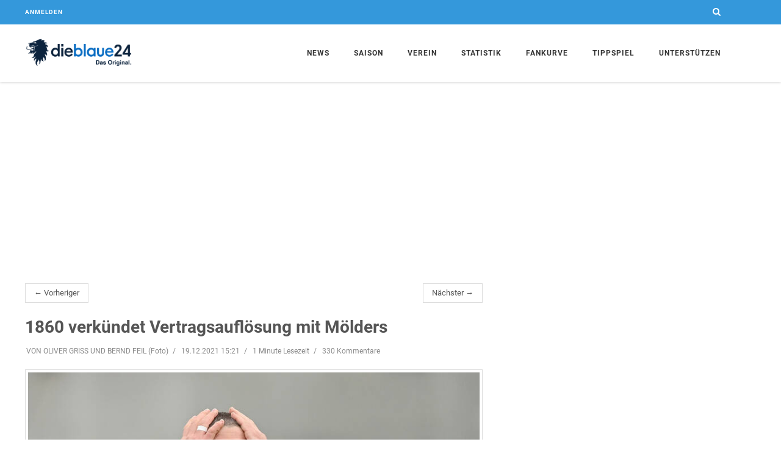

--- FILE ---
content_type: text/html; charset=utf-8
request_url: https://www.dieblaue24.com/1860/22800-1860-verkuendet-vertragsaufloesung-mit-moelders
body_size: 11053
content:
<!DOCTYPE html>
<html lang="en">
<head>
  <meta charset="utf-8">
  <meta http-equiv="X-UA-Compatible" content="IE=edge">
  <meta name="viewport" content="width=device-width, initial-scale=1">
  <meta name="description" content="Sascha Mölders ist Geschichte beim TSV 1860: Nach vernünftigen Gesprächen haben sich die Löwen und der Kapitän auf eine sofortige Aufhebung des ursprünglich bis zum 30. Juni 2022 laufenden Vertrages...">
  <meta name="author" content="dieblaue24">
  <meta name="csrf-param" content="_csrf_token">
  <meta name="csrf-token" content="HHBsJHQABRVtOh1_CTQPXEd9NQEJKhIIH6ZiECCtXNs4kR6mtLxm1XZZ">
  <meta name="channel-token" content="">
<meta property="og:title" content="1860 verkündet Vertragsauflösung mit Mölders">
<meta property="og:type" content="article">
<meta property="og:image" content="https://assets.dieblaue24.com/uploads/000/075/395/large/75395_151f3cefe56ce5bbaa2a8446eb9a3d65.jpg">
<meta property="og:url" content="https://www.dieblaue24.com/1860/22800-1860-verkuendet-vertragsaufloesung-mit-moelders">
<meta property="og:description" content="Sascha Mölders ist Geschichte beim TSV 1860: Nach vernünftigen Gesprächen haben sich die Löwen und der Kapitän auf eine sofortige Aufhebung des ursprünglich bis zum 30. Juni 2022 laufenden Vertrages...">
<meta property="fb:app_id" content="1069947039692361">

<meta name="twitter:card" content="summary">
<meta name="twitter:site" content="@dieblaue24">
<meta name="twitter:title" content="1860 verkündet Vertragsauflösung mit Mölders">
<meta name="twitter:description" content="Sascha Mölders ist Geschichte beim TSV 1860: Nach vernünftigen Gesprächen haben sich die Löwen und der Kapitän auf eine sofortige Aufhebung des ursprünglich bis zum 30. Juni 2022 laufenden Vertrages...">
<meta name="twitter:image:src" content="https://assets.dieblaue24.com/uploads/000/075/395/small/75395_151f3cefe56ce5bbaa2a8446eb9a3d65.jpg">

  <title>1860 verkündet Vertragsauflösung mit Mölders</title>

  <link href="https://cdntrf.com/css/dieblaue24.com.css" rel="stylesheet">

  <link rel="stylesheet" href="https://assets.dieblaue24.com/css/app-1f434e644c2f4448adddc9a57550d145.css?vsn=d">
  <link rel="icon" type="image/x-icon" href="https://assets.dieblaue24.com/images/favicon-1a0209f60c63ce21b3bc364997d56a16.ico?vsn=d">
  <link rel="apple-touch-icon" href="https://assets.dieblaue24.com/images/apple-touch-icon-924ab07059e51381cabf595b4681404f.png?vsn=d">
  <link rel="alternate" type="application/rss+xml"
      title="News zum TSV 1860 München"
      href="/rss" />

  <link rel="canonical" href="https://www.dieblaue24.com/1860/22800-1860-verkuendet-vertragsaufloesung-mit-moelders" />


<script type="text/javascript" src="https://cdn.opencmp.net/tcf-v2/cmp-stub-latest.js" id="open-cmp-stub" data-domain="dieblaue24.com"></script>

<script type="text/javascript"
        id="trfAdSetup"
        async
        data-traffectiveConf='{
                "targeting": [{"key":"zone","values":null,"value":"football"},
                              {"key":"pagetype","values":null,"value":"article"},
                              {"key":"programmatic_ads","values":null,"value":"true"},
                              {"key":"ads","values":null,"value":"true"}]
                ,"dfpAdUrl" : "/307308315/dieblaue24.com"
            }'
        src="//cdntrf.com/dieblaue24.com.js"
>
</script>

<script type="text/plain" data-cmp-custom-vendor="1824" data-cmp-script>
  function loadGoogleAnalytics() {
    var gaProperty = 'UA-23903572-2';
    var disableStr = 'ga-disable-' + gaProperty;

    if (document.cookie.indexOf(disableStr + '=true') > -1) {
      window[disableStr] = true;
      return;
    }

    window.gaOptout = function() {
      document.cookie = disableStr + '=true; expires=Thu, 31 Dec 2099 23:59:59 UTC; path=/';
      window[disableStr] = true;
    };

    var script = document.createElement('script');
    script.src = "https://www.googletagmanager.com/gtag/js?id=" + gaProperty;
    script.async = true;
    document.head.appendChild(script);

    window.dataLayer = window.dataLayer || [];
    function gtag(){dataLayer.push(arguments);}
    window.gtag = gtag;

    gtag('js', new Date());
    gtag('config', gaProperty, { 'anonymize_ip': true });
  }

  loadGoogleAnalytics();
</script>



  <script async src="https://pagead2.googlesyndication.com/pagead/js/adsbygoogle.js"></script>

  <script defer data-domain="www.dieblaue24.com" src="/js/script.js"></script>

<!-- notifpush.com Integration -->
<script type="text/plain" data-cmp-custom-vendor="1822" data-cmp-script>
  function loadNotifPush() {
    window._nAdzq = window._nAdzq || [];
    window._nAdzq.push(["setIds","ab04b419a68c5bd1"]);

    var e = "https://notifpush.com/scripts/";
    var t = document.createElement("script");
    t.type = "text/javascript";
    t.async = true; 
    t.src = e + "nadz-sdk.js";
    var s = document.getElementsByTagName("script")[0];
    s.parentNode.insertBefore(t, s);

    if ('serviceWorker' in navigator) {
      navigator.serviceWorker.register('/serviceworker.js')
        .then(function(registration) {
          console.log('Service Worker registered with scope:', registration.scope);
        })
        .catch(function(error) {
          console.log('Service Worker registration failed:', error);
        });
    }
  }

  loadNotifPush();
</script>


</head>

  <body class="header-fixed header-fixed-space-v2">
    <div class="ad">
      <div class="page-level-ad">
        <div class="page-level-ad-app">
<div id="traffective-ad-Billboard" style='display: none;' class="Billboard"></div>

<div id="traffective-ad-Interstitial_1" style='display: none;' class="Interstitial_1"></div>

<div id="traffective-ad-OutOfPage" style='display: none;' class="OutOfPage"></div>

        </div>
      </div>
    </div>

    <div class="wrapper">
<div class="header-v8 header-sticky">

<div class="blog-topbar">
    <div class="container">
      <div class="row">

        <div class="col-xs-6">

          <div class="topbar-login">
            <a href="/login">Anmelden</a>
          </div>
        </div>

        <div class="col-xs-6">
          <i class="search fa fa-search search-btn pull-right"></i>
<div class="search-open" style="display: none;">
<form accept-charset="UTF-8" action="/suche" id="search-form" method="get" role="form"><input name="_utf8" type="hidden" value="✓">
    <div class="input-group animated fadeInDown">
<input class="form-control" id="search_text" name="search[text]" placeholder="Suchbegriff eingeben" type="text">
      <span class="input-group-btn">
        <button class="btn-u btn-u-blue" type="submit">Los</button>
      </span>
    </div>
</form>
</div>


        </div>
      </div>
    </div>

  </div>


  <div class="navbar mega-menu" role="navigation">
    <div class="container">
      <div class="res-container">
        <button type="button" class="navbar-toggle" data-toggle="collapse" data-target=".navbar-responsive-collapse">
          <span class="sr-only">Toggle navigation</span>
          <span class="icon-bar"></span>
          <span class="icon-bar"></span>
          <span class="icon-bar"></span>
        </button>
        <div class="navbar-brand">
          <a  href="/">
            <img id="logo-header" src="https://assets.dieblaue24.com/images/Logo_Farbe_transparenter_HG-1-ee0874e37e36d8e9f20a04867b57155b.png?vsn=d" alt="dieblaue24 Logo">
          </a>
        </div>
      </div>

      <div class="collapse navbar-collapse navbar-responsive-collapse">
        <div class="res-container">
          <ul class="nav navbar-nav">
            <li class="dropdown home">
              <a href="javascript:void(0);" class="dropdown-toggle" data-toggle="dropdown"> News </a>
              <ul class="dropdown-menu">
                <li><a href="/news">Alle</a></li>
                <li><a href="/1860">Allgemein</a></li>
                <li><a href="/1860/liveticker">Liveticker</a></li>
                <li><a href="/1860/notenparade">Notenparade</a></li>
                <li><a href="/1860/unser-freund">Unser Freund</a></li>
                <li><a href="/umfragen"> Umfragen </a></li>
                <li><a href="/wunschelf/"> Die blaue Wunschelf: Spiel Trainer! </a></li>
                <li class="dropdown-submenu">
                  <a href="javascript:void(0);" class="dropdown-toggle" data-toggle="dropdown">Kommentare</a>
                  <ul class="dropdown-menu">
                    <li><a href="/1860/ungezaehmt">Ungezähmt</a></li>
                    <li><a href="/1860/ungeschminkt">Ungeschminkt</a></li>
                  </ul>
                </li>
                <li><a href="/1860/transfergefluester">Transfergeflüster</a></li>
                <li><a href="/1860/fans">Fans</a></li>
                <li><a href="/1860/amateure">Amateure</a></li>
                <li><a href="/1860/jungloewen">Junglöwen</a></li>
              </ul>
            </li>

            <!--<li class="dropdown">
              <a href="javascript:void(0);" class="dropdown-toggle" data-toggle="dropdown">Media</a>
              <ul class="dropdown-menu">
                <li><a href="/galleries"> Galerien </a></li>
                <li><a href="https://www.youtube.com/channel/UCMpgVKNhujSWqntmKuwx1Pw" target="_blank"> dieblaue24.tv </a></li>
              </ul>
            </li>-->

            <li class="dropdown">
              <a href="javascript:void(0);" class="dropdown-toggle" data-toggle="dropdown"> Saison </a>
              <ul class="dropdown-menu">
                <li><a href="/saison/spielplan"> Spielplan </a></li>
                <li><a href="/saison/torminator"> Torminator </a></li>
                <li><a href="/saison/zuschauerzahlen"> Zuschauerzahlen </a></li>
              </ul>
            </li>

            <li class="dropdown">
              <a href="javascript:void(0);" class="dropdown-toggle" data-toggle="dropdown"> Verein </a>
              <ul class="dropdown-menu">
                <li>
                  <a href="/team/profis">Profis</a>
                </li>

                <li><a href="/verein/vereinsprofil">Vereinsprofil</a></li>
                <li><a href="/verein/trainingszentrum">Trainingszentrum</a></li>
                <li><a href="/verein/hauptsponsor">Hauptsponsor und Ausrüster</a></li>
                <li><a href="/verein/made-in-giesing">Made in Giesing</a></li>
                <li><a href="/verein/gruenwalder-stadion">Grünwalder Stadion</a></li>
              </ul>
            </li>

            <li class="dropdown">
              <a href="javascript:void(0);" class="dropdown-toggle" data-toggle="dropdown"> Statistik </a>
              <ul class="dropdown-menu">
                <li><a href="/statistik/praesidenten"> Alle Löwenpräsidenten </a></li>
                <li><a href="/statistik/trainer"> Die Löwen-Trainer </a></li>
                <li><a href="/statistik/kapitaene"> Die Löwen Kapitäne</a></li>
                <li><a href="/statistik/torjaeger"> Die besten Torjäger </a></li>
                <li><a href="/statistik/rekord-loewen"> Die Rekord-Löwen </a></li>
                <li><a href="/statistik/mitglieder-entwicklung"> Mitgliederentwicklung </a></li>
                <li><a href="/statistik/heimspiele"> Bestbesuchte 1860-Heimspiele </a></li>
                <li><a href="/statistik/zuschauer"> Zuschauerschnitt seit 1976 </a></li>
                <li><a href="/statistik/dienst-aelteste"> Dienstälteste Löwen</a></li>
                <li><a href="/statistik/einkaeufe"> Rekordeinkäufe </a></li>
                <li><a href="/statistik/abgaenge"> Rekordabgänge </a></li>
                <li><a href="/statistik/stadtderbys"> Alle Stadtderbys </a></li>
                <li><a href="/statistik/pokal"> Löwenbilanz im Pokal </a></li>
                <li><a href="/statistik/fuenf-wichtige-tore"> Die fünf wichtigsten Tore </a></li>
                <li><a href="/statistik/aelteste-torschuetzen">Älteste 1860-Torschützen</a></li>
              </ul>
            </li>

            <li class="dropdown">
              <a href="javascript:void(0);" class="dropdown-toggle" data-toggle="dropdown"> Fankurve </a>
              <ul class="dropdown-menu">
                <li><a href="/fankurve/kneipen"> Fan-Kneipen </a></li>
                <li><a href="/fanclubs"> Fanclubs </a></li>
              </ul>
            </li>

            <li><a href="/tippspiel">Tippspiel</a></li>
            <li><a href="/spenden">Unterstützen</a></li>
          </ul>
        </div>
      </div>
    </div>
  </div>
</div>


      <div class="ad visible-lg sticky-ad">
        <div class="skyscraper">
          <div class="skyscraper-app">
<div id="traffective-ad-Skyscraper" style='display: none;' class="Skyscraper"></div>

          </div>
        </div>
      </div>

      <div class="container content-xs">
        <div class="row">
          <div class="col-md-8">
<ul class="pager">
  <li class="previous"><a href=/1860/22799-pfeifer-wird-41>&larr; Vorheriger</a></li>
  <li class="next"><a href=/1860/22801-das-drittliga-steno-abbruch-in-duisburg-herbstmeister-magdeburg-laesst-auch-mannheim-abblitzen>Nächster &rarr;</a></li>
</ul>


<div class="post" data-resource-id="22800">
  <div class="blog-grid margin-bottom-30">
    <h2 class="blog-grid-title-lg">1860 verkündet Vertragsauflösung mit Mölders</h2>

      <div class="overflow-h margin-bottom-10">
        <ul class="blog-grid-info pull-left">
          <li>VON OLIVER GRISS UND BERND FEIL (Foto)</li>
          <li>19.12.2021 15:21</li>

          <li>1 Minute Lesezeit</li>
          <li>330 Kommentare </li>
        </ul>
      </div>

      <div class="post-image">
<img class="img-responsive" src="https://assets.dieblaue24.com/uploads/000/075/395/medium/75395_151f3cefe56ce5bbaa2a8446eb9a3d65.jpg" alt="75395.jpg">


      </div>
  </div>

  <div id="post-content" class="post-content margin-bottom-20">

      <p><strong>VON OLIVER GRISS UND BERND FEIL (FOTO)</strong></p>

<p>Sascha Mölders ist Geschichte beim TSV 1860: Nach vernünftigen Gesprächen haben sich die Löwen und der Kapitän auf eine sofortige Aufhebung des ursprünglich bis zum 30. Juni 2022 laufenden Vertrages geeinigt. </p><div id="traffective-ad-Content_1" style='display: none;' class="Content_1"></div>

<p>Dem TSV 1860 ist damit innerhalb der letzten 13 Tage gelungen, alle Missverständnisse auszuräumen, und am Ende waren sich beide Parteien einig, dass die beste Lösung eine Vertragsauflösung ist.</p><div id="traffective-ad-Content_2" style='display: none;' class="Content_2"></div>

<p>Der 36-Jährige blickt stolz auf seine Zeit beim TSV 1860 zurück: „Ich habe seit 2016 bei den Löwen viel erlebt. Den Abstieg bis in die Regionalliga und genauso den sofortigen Wiederaufstieg in die dritte Liga. Ich bin stolz, dass ich Kapitän dieses Teams sein durfte und blicke gerne auf viele schöne Erlebnisse zurück. Ich werde der Mannschaft immer die Daumen drücken und hoffe, dass der Verein seine Ziele erreichen kann. Danke an alle Fans, die immer zu mir gehalten haben.“ Unvergessne seine Tore in der Aufstiegsrelegation gegen Saarbrücken.</p>
<p><div class="gallery-preview">
  <a href="/galleries/1394">
    <div class="gallery-preview-image" data-bg="https://assets.dieblaue24.com/uploads/000/075/391/medium/75391_e0c189e487cbe359f494ccb32b766953.jpg"></div>
  </a>
  <i class="gallery-icon-preview"></i>
</div>
</p>
<p>Sport-Geschäftsführer Günther Gorenzel: „Auch wenn ein Kapitel seiner Karriere zu Ende geht, kann Sascha Mölders auf viele Jahre zurückblicken, in denen er Großes geleistet hat. Die gesamte Löwen-Familie dankt Sascha Mölders dafür und wünscht ihm und seiner Familie alles Gute und das Beste für die Zukunft.“</p>
<p>Ob Mölders seine Karriere beendet oder weitermacht, ist aktuell nicht bekannt. Gut möglich, dass er bei einem benachbarten Regionalligisten künftig auf Torejagd geht. Zur SpVgg Unterhaching pflegt Mölders beispielsweise ein hervorragendes Verhältnis.</p>
    <div class="row">
      <div class="col-md-4 col-md-offset-3">

      </div>
    </div>
  </div>
<div id="below-article">
<div class="OUTBRAIN" data-src="https://www.dieblaue24.com/1860/22800-1860-verkuendet-vertragsaufloesung-mit-moelders" data-widget-id="AR_1"></div> <script type="text/javascript" async="async" src="//widgets.outbrain.com/outbrain.js"></script>

</div>

  <div class="row ad visible-xs visible-sm margin-bottom-10">
    <div class="col-xs-12">
      <div class="mobile-rectangle">
        <div class="mobile-rectangle-page">

        </div>
      </div>
    </div>
  </div>

    <ul class="blog-grid-tags">
      <li class="head">Tags</li>

        <li><a href="/suche?search[tag]=TSV+1860">TSV 1860</a>

        <li><a href="/suche?search[tag]=Sascha+M%C3%B6lders">Sascha Mölders</a>

    </ul>

  <div class="shariff margin-bottom-10"></div>
</div>

<div class="row">
  <div class="col-xs-12">
    <div class="ad">
      <div class="below-article">
<div id="traffective-ad-Billboard_1" style='display: none;' class="Billboard_1"></div>

      </div>
    </div>
  </div>
</div>

  <div class="margin-bottom-50">
    <h2 class="title-v4">Kommentare (330)</h2>

      <p style="font-weight: bold"> Es sind keine weiteren Kommentare zu diesem Artikel mehr möglich </p>

    <span class="anchor" id="comments-anchor"></span>
    <div class="comments-closed comments">

      <div class="row margin-bottom-20">
        <div class="col-xs-12">
          <ul class="comments-sort-menu">
            <li class="active"><a class="link" href="/1860/22800-1860-verkuendet-vertragsaufloesung-mit-moelders?comments_order=newest">Neueste zuerst</a></li>
            <li class="inactive"><a class="link" href="/1860/22800-1860-verkuendet-vertragsaufloesung-mit-moelders?comments_order=oldest">Älteste zuerst</a></li>
          </ul>
        </div>
      </div>

    </div>

  </div>


          </div>

          <div class="col-md-4">
<div class="sidebar">

    <div class="ad visible-lg visible-md margin-bottom-50">
      <div class="rectangle medium-rectangle">
        <div class="rectangle-sidebar">
<div id="traffective-ad-Rectangle_1" style='display: none;' class="Rectangle_1"></div>

        </div>
      </div>
    </div>

<div class="margin-bottom-50">
  <h2 class="title-v4">Vernetzt</h2>
  <ul class="social-icons social-icons-color">
    <li>
      <a class="social_facebook" data-original-title="Facebook" href="https://www.facebook.com/dieblaue24" target="_blank"></a>
    </li>
    <li>
      <a class="social_twitter" data-original-title="Twitter" href="https://twitter.com/dieblaue24" target="_blank"></a>
    </li>
    <li>
<a class="social_rss" data-original-title="Feed" href="/rss" target="_blank"></a>
    </li>
    <li>
      <a class="social_youtube" data-original-title="Youtube" href="https://www.youtube.com/channel/UCMpgVKNhujSWqntmKuwx1Pw" target="_blank"></a>
    </li>
  </ul>
</div>

<div class="margin-bottom-50">
  <h2 class="title-v4"> Neueste Kommentare </h2>

    <div class="blog-thumb-v3">
      <div class="row recent-comment">
        <div class="col-xs-1 col-md-2">
<img alt="GRblue" class="avatar avatar-small" src="https://assets.dieblaue24.com/profiles/000/009/882/small/1860_be01da60adabdf8cfc615ffcc851b53b.jpg"></img>
        </div>
        <div class="col-xs-11 col-md-10 comment-meta">
          <a href="/1860/33273-1860-bindet-maier-bis-2027?top_comment=3498050">
            <span class="comment-author comment-by-user">GRblue</span>
            <span class="comment-created">vor 54 Minuten </span>
            bei
            <span class="post-title">Per Option? 1860 bindet Maier bis 2027</span>
          </a>
        </div>
      </div>
    </div>
    <hr class="hr-xs">

    <div class="blog-thumb-v3">
      <div class="row recent-comment">
        <div class="col-xs-1 col-md-2">
<img alt="Timo und1860 forever" class="avatar avatar-small" src="https://assets.dieblaue24.com/images/avatar/avatar-small-e9610f9917d71091838c1260fd309646.png?vsn=d"></img>
        </div>
        <div class="col-xs-11 col-md-10 comment-meta">
          <a href="/1860/33271-fall-mueller-die-behaupteten-pflichtverletzungen-haben-sich-nicht-bestaetigt?top_comment=3498049">
            <span class="comment-author ">Timo und1860 forever</span>
            <span class="comment-created">vor einer Stunde</span>
            bei
            <span class="post-title">Fall Mueller: &quot;Die behaupteten Pflichtverletzungen haben sich nicht bestätigt&quot;</span>
          </a>
        </div>
      </div>
    </div>
    <hr class="hr-xs">

    <div class="blog-thumb-v3">
      <div class="row recent-comment">
        <div class="col-xs-1 col-md-2">
<img alt="Kroiss Sepp" class="avatar avatar-small" src="https://assets.dieblaue24.com/images/avatar/avatar-small-e9610f9917d71091838c1260fd309646.png?vsn=d"></img>
        </div>
        <div class="col-xs-11 col-md-10 comment-meta">
          <a href="/1860/33273-1860-bindet-maier-bis-2027?top_comment=3498048">
            <span class="comment-author ">Kroiss Sepp</span>
            <span class="comment-created">vor einer Stunde</span>
            bei
            <span class="post-title">Per Option? 1860 bindet Maier bis 2027</span>
          </a>
        </div>
      </div>
    </div>
    <hr class="hr-xs">

    <div class="blog-thumb-v3">
      <div class="row recent-comment">
        <div class="col-xs-1 col-md-2">
<img alt="Kroiss Sepp" class="avatar avatar-small" src="https://assets.dieblaue24.com/images/avatar/avatar-small-e9610f9917d71091838c1260fd309646.png?vsn=d"></img>
        </div>
        <div class="col-xs-11 col-md-10 comment-meta">
          <a href="/1860/33273-1860-bindet-maier-bis-2027?top_comment=3498047">
            <span class="comment-author ">Kroiss Sepp</span>
            <span class="comment-created">vor einer Stunde</span>
            bei
            <span class="post-title">Per Option? 1860 bindet Maier bis 2027</span>
          </a>
        </div>
      </div>
    </div>
    <hr class="hr-xs">

    <div class="blog-thumb-v3">
      <div class="row recent-comment">
        <div class="col-xs-1 col-md-2">
<img alt="Kroiss Sepp" class="avatar avatar-small" src="https://assets.dieblaue24.com/images/avatar/avatar-small-e9610f9917d71091838c1260fd309646.png?vsn=d"></img>
        </div>
        <div class="col-xs-11 col-md-10 comment-meta">
          <a href="/1860/33273-1860-bindet-maier-bis-2027?top_comment=3498046">
            <span class="comment-author ">Kroiss Sepp</span>
            <span class="comment-created">vor einer Stunde</span>
            bei
            <span class="post-title">Per Option? 1860 bindet Maier bis 2027</span>
          </a>
        </div>
      </div>
    </div>
    <hr class="hr-xs">


</div>

  <div id="traffective-ad-Rectangle_excl" style='display: none;' class="Rectangle_excl"></div>

  <div class="ad visible-lg visible-md margin-bottom-50">
    <div class="rectangle medium-rectangle">
      <div class="rectangle-sidebar">
        <!--<div id="traffective-ad-HalfpageAd" style='display: none;' class="HalfpageAd"></div>
-->
      </div>
    </div>
  </div>

  <div class="league-table margin-bottom-20">
    <h2 class="title-v4"> 3. Liga: Spieltag & Tabelle</h2>
    <table class="table margin-bottom-0">

      <tbody>
        <tr>
          <td colspan="5" class="game-date text-center">Freitag, 30.01.2026</td>
        </tr>


          <tr>
            <td class="team-name text-right">Havelse</td>
            <td class="emblem" data-team-name="https://assets.dieblaue24.com/images/teams/havelse-671d451ddd961aad430c09ecca1b4d97.svg?vsn=d"><img src="https://assets.dieblaue24.com/images/teams/havelse-671d451ddd961aad430c09ecca1b4d97.svg?vsn=d" /></td>
            <td class="score">- : -</td>
            <td class="emblem" data-team-name="https://assets.dieblaue24.com/images/teams/aue-1cdf5e2708863824ba1850054bb9360f.svg?vsn=d"><img src="https://assets.dieblaue24.com/images/teams/aue-1cdf5e2708863824ba1850054bb9360f.svg?vsn=d" /></td>
            <td class="team-name">Aue</td>
          </tr>


      </tbody>

      <tbody>
        <tr>
          <td colspan="5" class="game-date text-center">Samstag, 31.01.2026</td>
        </tr>


          <tr>
            <td class="team-name text-right">Cottbus</td>
            <td class="emblem" data-team-name="https://assets.dieblaue24.com/images/teams/cottbus-91cd2dbdf49a08b09081c44bbd0241a4.svg?vsn=d"><img src="https://assets.dieblaue24.com/images/teams/cottbus-91cd2dbdf49a08b09081c44bbd0241a4.svg?vsn=d" /></td>
            <td class="score">- : -</td>
            <td class="emblem" data-team-name="https://assets.dieblaue24.com/images/teams/tsg_hoffenheim-c2c7a654a6508cad8e7ea2cd285d5ba1.svg?vsn=d"><img src="https://assets.dieblaue24.com/images/teams/tsg_hoffenheim-c2c7a654a6508cad8e7ea2cd285d5ba1.svg?vsn=d" /></td>
            <td class="team-name">Hoffenheim II</td>
          </tr>

          <tr>
            <td class="team-name text-right">TSV 1860</td>
            <td class="emblem" data-team-name="https://assets.dieblaue24.com/images/teams/1860-5e549ccc100c26042e5449c4ac254ed2.svg?vsn=d"><img src="https://assets.dieblaue24.com/images/teams/1860-5e549ccc100c26042e5449c4ac254ed2.svg?vsn=d" /></td>
            <td class="score">- : -</td>
            <td class="emblem" data-team-name="https://assets.dieblaue24.com/images/teams/Alemannia_Aachen-a8290d0cb5995541b12a3847fabc2732.png?vsn=d"><img src="https://assets.dieblaue24.com/images/teams/Alemannia_Aachen-a8290d0cb5995541b12a3847fabc2732.png?vsn=d" /></td>
            <td class="team-name">Aachen</td>
          </tr>

          <tr>
            <td class="team-name text-right">V. Köln</td>
            <td class="emblem" data-team-name="https://assets.dieblaue24.com/images/teams/viktoriakoeln-ecbdae5b733dd6d93d31183ecbb9a1e9.svg?vsn=d"><img src="https://assets.dieblaue24.com/images/teams/viktoriakoeln-ecbdae5b733dd6d93d31183ecbb9a1e9.svg?vsn=d" /></td>
            <td class="score">- : -</td>
            <td class="emblem" data-team-name="https://assets.dieblaue24.com/images/teams/waldhof-bb3cc8f2875556f64c267975941d3392.svg?vsn=d"><img src="https://assets.dieblaue24.com/images/teams/waldhof-bb3cc8f2875556f64c267975941d3392.svg?vsn=d" /></td>
            <td class="team-name">Mannheim</td>
          </tr>

          <tr>
            <td class="team-name text-right">Rostock</td>
            <td class="emblem" data-team-name="https://assets.dieblaue24.com/images/teams/rostock-c420dc6d6952a11ae06f7b0ea3fb86dd.svg?vsn=d"><img src="https://assets.dieblaue24.com/images/teams/rostock-c420dc6d6952a11ae06f7b0ea3fb86dd.svg?vsn=d" /></td>
            <td class="score">- : -</td>
            <td class="emblem" data-team-name="https://assets.dieblaue24.com/images/teams/ingolstadt-8054cb93e1b25519a34990c8f6331b18.png?vsn=d"><img src="https://assets.dieblaue24.com/images/teams/ingolstadt-8054cb93e1b25519a34990c8f6331b18.png?vsn=d" /></td>
            <td class="team-name">FC Ingolstadt </td>
          </tr>

          <tr>
            <td class="team-name text-right">Saarbrücken</td>
            <td class="emblem" data-team-name="https://assets.dieblaue24.com/images/teams/saarbrucken-e7deed8eec69b865ccf4218af257608b.svg?vsn=d"><img src="https://assets.dieblaue24.com/images/teams/saarbrucken-e7deed8eec69b865ccf4218af257608b.svg?vsn=d" /></td>
            <td class="score">- : -</td>
            <td class="emblem" data-team-name="https://assets.dieblaue24.com/images/teams/osnabrueck-a509573b2dc0e91d8532cfc7de1779eb.svg?vsn=d"><img src="https://assets.dieblaue24.com/images/teams/osnabrueck-a509573b2dc0e91d8532cfc7de1779eb.svg?vsn=d" /></td>
            <td class="team-name">Osnabrück</td>
          </tr>

          <tr>
            <td class="team-name text-right">Schweinfurt</td>
            <td class="emblem" data-team-name="https://assets.dieblaue24.com/images/teams/fc_schweinfurt-cd8937bc5b6d32ff23ba5f7d29b71f89.svg?vsn=d"><img src="https://assets.dieblaue24.com/images/teams/fc_schweinfurt-cd8937bc5b6d32ff23ba5f7d29b71f89.svg?vsn=d" /></td>
            <td class="score">- : -</td>
            <td class="emblem" data-team-name="https://assets.dieblaue24.com/images/teams/SSV_Jahn_Regensburg-9e6db83e551989db2a30abeadcfb4b68.png?vsn=d"><img src="https://assets.dieblaue24.com/images/teams/SSV_Jahn_Regensburg-9e6db83e551989db2a30abeadcfb4b68.png?vsn=d" /></td>
            <td class="team-name">Regensburg</td>
          </tr>


      </tbody>

      <tbody>
        <tr>
          <td colspan="5" class="game-date text-center">Sonntag, 01.02.2026</td>
        </tr>


          <tr>
            <td class="team-name text-right">Ulm</td>
            <td class="emblem" data-team-name="https://assets.dieblaue24.com/images/teams/SSV_Ulm_1846-e2cfa5cf943c7a2e569599d4c8736dc4.png?vsn=d"><img src="https://assets.dieblaue24.com/images/teams/SSV_Ulm_1846-e2cfa5cf943c7a2e569599d4c8736dc4.png?vsn=d" /></td>
            <td class="score">- : -</td>
            <td class="emblem" data-team-name="https://assets.dieblaue24.com/images/teams/msv_duisburg-c0f7e304044550d64d31eccef81985cb.png?vsn=d"><img src="https://assets.dieblaue24.com/images/teams/msv_duisburg-c0f7e304044550d64d31eccef81985cb.png?vsn=d" /></td>
            <td class="team-name">Duisburg</td>
          </tr>

          <tr>
            <td class="team-name text-right">Verl</td>
            <td class="emblem" data-team-name="https://assets.dieblaue24.com/images/teams/verl-660ab9aac737821b49181b1d3266a450.svg?vsn=d"><img src="https://assets.dieblaue24.com/images/teams/verl-660ab9aac737821b49181b1d3266a450.svg?vsn=d" /></td>
            <td class="score">- : -</td>
            <td class="emblem" data-team-name="https://assets.dieblaue24.com/images/teams/VfB_Stuttgart_1893-f4984f3747c562316677b395b281c62c.png?vsn=d"><img src="https://assets.dieblaue24.com/images/teams/VfB_Stuttgart_1893-f4984f3747c562316677b395b281c62c.png?vsn=d" /></td>
            <td class="team-name">Stuttgart II</td>
          </tr>

          <tr>
            <td class="team-name text-right">RW Essen</td>
            <td class="emblem" data-team-name="https://assets.dieblaue24.com/images/teams/essen-ef691193ff5580bf119d13d3043866ad.svg?vsn=d"><img src="https://assets.dieblaue24.com/images/teams/essen-ef691193ff5580bf119d13d3043866ad.svg?vsn=d" /></td>
            <td class="score">- : -</td>
            <td class="emblem" data-team-name="https://assets.dieblaue24.com/images/teams/wiesbaden-62dda5e8837fd04a461f068dd645f5e5.svg?vsn=d"><img src="https://assets.dieblaue24.com/images/teams/wiesbaden-62dda5e8837fd04a461f068dd645f5e5.svg?vsn=d" /></td>
            <td class="team-name">Wehen</td>
          </tr>


      </tbody>

    </table>
    <div class="fbd-sponsor">
    </div>
  </div>





  <div class="margin-bottom-50 league-table">
    <h2 class="title-v4"> </h2>
    <table class="margin-bottom-0">
      <thead>
        <th class="text-center">Pl</th>
        <th colspan="2">Verein</th>
        <th class="text-center">Sp</th>
        <th class="text-center">T</th>
        <th class="text-center">Pkt</th>
      </thead>
      <tbody>

        <tr class="">
          <td class="text-center">1</td>
          <td class="emblem small-emblem"><img src="https://assets.dieblaue24.com/images/teams/msv_duisburg-c0f7e304044550d64d31eccef81985cb.png?vsn=d" /></td>
          <td class="team-name">MSV Duisburg</td>
          <td class="text-center">21</td>
          <td class="text-center">16</td>
          <td class="text-center">40</td>
        </tr>

        <tr class="">
          <td class="text-center">2</td>
          <td class="emblem small-emblem"><img src="https://assets.dieblaue24.com/images/teams/cottbus-91cd2dbdf49a08b09081c44bbd0241a4.svg?vsn=d" /></td>
          <td class="team-name">FC Energie Cottbus</td>
          <td class="text-center">21</td>
          <td class="text-center">10</td>
          <td class="text-center">40</td>
        </tr>

        <tr class="">
          <td class="text-center">3</td>
          <td class="emblem small-emblem"><img src="https://assets.dieblaue24.com/images/teams/verl-660ab9aac737821b49181b1d3266a450.svg?vsn=d" /></td>
          <td class="team-name">SC Verl</td>
          <td class="text-center">21</td>
          <td class="text-center">20</td>
          <td class="text-center">38</td>
        </tr>

        <tr class="">
          <td class="text-center">4</td>
          <td class="emblem small-emblem"><img src="https://assets.dieblaue24.com/images/teams/rostock-c420dc6d6952a11ae06f7b0ea3fb86dd.svg?vsn=d" /></td>
          <td class="team-name">Hansa Rostock</td>
          <td class="text-center">21</td>
          <td class="text-center">17</td>
          <td class="text-center">38</td>
        </tr>

        <tr class="">
          <td class="text-center">5</td>
          <td class="emblem small-emblem"><img src="https://assets.dieblaue24.com/images/teams/essen-ef691193ff5580bf119d13d3043866ad.svg?vsn=d" /></td>
          <td class="team-name">Rot-Weiss Essen</td>
          <td class="text-center">21</td>
          <td class="text-center">9</td>
          <td class="text-center">38</td>
        </tr>

        <tr class="">
          <td class="text-center">6</td>
          <td class="emblem small-emblem"><img src="https://assets.dieblaue24.com/images/teams/osnabrueck-a509573b2dc0e91d8532cfc7de1779eb.svg?vsn=d" /></td>
          <td class="team-name">VfL Osnabrück</td>
          <td class="text-center">21</td>
          <td class="text-center">8</td>
          <td class="text-center">36</td>
        </tr>

        <tr class="">
          <td class="text-center">7</td>
          <td class="emblem small-emblem"><img src="https://assets.dieblaue24.com/images/teams/wiesbaden-62dda5e8837fd04a461f068dd645f5e5.svg?vsn=d" /></td>
          <td class="team-name">SV Wehen Wiesbaden</td>
          <td class="text-center">21</td>
          <td class="text-center">4</td>
          <td class="text-center">34</td>
        </tr>

        <tr class="own-team">
          <td class="text-center">8</td>
          <td class="emblem small-emblem"><img src="https://assets.dieblaue24.com/images/teams/1860-5e549ccc100c26042e5449c4ac254ed2.svg?vsn=d" /></td>
          <td class="team-name">TSV 1860 München</td>
          <td class="text-center">21</td>
          <td class="text-center">0</td>
          <td class="text-center">32</td>
        </tr>

        <tr class="">
          <td class="text-center">9</td>
          <td class="emblem small-emblem"><img src="https://assets.dieblaue24.com/images/teams/tsg_hoffenheim-c2c7a654a6508cad8e7ea2cd285d5ba1.svg?vsn=d" /></td>
          <td class="team-name">1899 Hoffenheim II</td>
          <td class="text-center">21</td>
          <td class="text-center">8</td>
          <td class="text-center">31</td>
        </tr>

        <tr class="">
          <td class="text-center">10</td>
          <td class="emblem small-emblem"><img src="https://assets.dieblaue24.com/images/teams/viktoriakoeln-ecbdae5b733dd6d93d31183ecbb9a1e9.svg?vsn=d" /></td>
          <td class="team-name">FC Viktoria Köln 04</td>
          <td class="text-center">21</td>
          <td class="text-center">3</td>
          <td class="text-center">30</td>
        </tr>

        <tr class="">
          <td class="text-center">11</td>
          <td class="emblem small-emblem"><img src="https://assets.dieblaue24.com/images/teams/VfB_Stuttgart_1893-f4984f3747c562316677b395b281c62c.png?vsn=d" /></td>
          <td class="team-name">VfB Stuttgart II</td>
          <td class="text-center">21</td>
          <td class="text-center">-5</td>
          <td class="text-center">29</td>
        </tr>

        <tr class="">
          <td class="text-center">12</td>
          <td class="emblem small-emblem"><img src="https://assets.dieblaue24.com/images/teams/waldhof-bb3cc8f2875556f64c267975941d3392.svg?vsn=d" /></td>
          <td class="team-name">SV Waldhof Mannheim 07</td>
          <td class="text-center">21</td>
          <td class="text-center">-6</td>
          <td class="text-center">29</td>
        </tr>

        <tr class="">
          <td class="text-center">13</td>
          <td class="emblem small-emblem"><img src="https://assets.dieblaue24.com/images/teams/ingolstadt-8054cb93e1b25519a34990c8f6331b18.png?vsn=d" /></td>
          <td class="team-name">FC Ingolstadt 04</td>
          <td class="text-center">21</td>
          <td class="text-center">6</td>
          <td class="text-center">28</td>
        </tr>

        <tr class="">
          <td class="text-center">14</td>
          <td class="emblem small-emblem"><img src="https://assets.dieblaue24.com/images/teams/SSV_Jahn_Regensburg-9e6db83e551989db2a30abeadcfb4b68.png?vsn=d" /></td>
          <td class="team-name">Jahn Regensburg</td>
          <td class="text-center">21</td>
          <td class="text-center">-6</td>
          <td class="text-center">24</td>
        </tr>

        <tr class="">
          <td class="text-center">15</td>
          <td class="emblem small-emblem"><img src="https://assets.dieblaue24.com/images/teams/Alemannia_Aachen-a8290d0cb5995541b12a3847fabc2732.png?vsn=d" /></td>
          <td class="team-name">Alemannia Aachen</td>
          <td class="text-center">21</td>
          <td class="text-center">-8</td>
          <td class="text-center">24</td>
        </tr>

        <tr class="">
          <td class="text-center">16</td>
          <td class="emblem small-emblem"><img src="https://assets.dieblaue24.com/images/teams/saarbrucken-e7deed8eec69b865ccf4218af257608b.svg?vsn=d" /></td>
          <td class="team-name">1. FC Saarbrücken</td>
          <td class="text-center">21</td>
          <td class="text-center">-4</td>
          <td class="text-center">23</td>
        </tr>

        <tr class="">
          <td class="text-center">17</td>
          <td class="emblem small-emblem"><img src="https://assets.dieblaue24.com/images/teams/aue-1cdf5e2708863824ba1850054bb9360f.svg?vsn=d" /></td>
          <td class="team-name">FC Erzgebirge Aue</td>
          <td class="text-center">21</td>
          <td class="text-center">-9</td>
          <td class="text-center">22</td>
        </tr>

        <tr class="">
          <td class="text-center">18</td>
          <td class="emblem small-emblem"><img src="https://assets.dieblaue24.com/images/teams/SSV_Ulm_1846-e2cfa5cf943c7a2e569599d4c8736dc4.png?vsn=d" /></td>
          <td class="team-name">SSV Ulm 1846</td>
          <td class="text-center">21</td>
          <td class="text-center">-16</td>
          <td class="text-center">19</td>
        </tr>

        <tr class="">
          <td class="text-center">19</td>
          <td class="emblem small-emblem"><img src="https://assets.dieblaue24.com/images/teams/havelse-671d451ddd961aad430c09ecca1b4d97.svg?vsn=d" /></td>
          <td class="team-name">TSV Havelse</td>
          <td class="text-center">21</td>
          <td class="text-center">-14</td>
          <td class="text-center">16</td>
        </tr>

        <tr class="">
          <td class="text-center">20</td>
          <td class="emblem small-emblem"><img src="https://assets.dieblaue24.com/images/teams/fc_schweinfurt-cd8937bc5b6d32ff23ba5f7d29b71f89.svg?vsn=d" /></td>
          <td class="team-name">FC Schweinfurt 05</td>
          <td class="text-center">21</td>
          <td class="text-center">-33</td>
          <td class="text-center">9</td>
        </tr>

      </tbody>
    </table>
    <div class="fbd-sponsor">
      <a href="https://www.fussballdaten.de" target="_blank">
        <span>powered by</span>
        <img src="/images/fbd-footer-logo.png" alt="">
      </a>
    </div>
    <p class="table-updated_at">
      Stand: 30.01.2026 01:05:00
    </p>
  </div>

<div id="traffective-ad-Rectangle_2" style='display: none;' class="Rectangle_2"></div>

<div class="league-table">
  <h2 class="title-v4">
    <a href="/tippspiel"><img src="/images/db-tippspiel-4.webp" alt="db24-Tippspiel" /></a>
  </h2>


    <table>
      <thead>
        <tr>
          <th>Platz</th>
          <th>Benutzer</th>
          <th>Punkte</th>
        </tr>
      </thead>
      <tbody>

        <tr>
          <td>1</td>
          <td>Tiefblauer</td>
          <td>149</td>
        </tr>

        <tr>
          <td>2</td>
          <td>McRyan</td>
          <td>149</td>
        </tr>

        <tr>
          <td>3</td>
          <td>Benny</td>
          <td>143</td>
        </tr>

        <tr>
          <td>4</td>
          <td>Josef Pongi</td>
          <td>142</td>
        </tr>

        <tr>
          <td>5</td>
          <td>Jürgen Panzer</td>
          <td>141</td>
        </tr>

        <tr>
          <td>6</td>
          <td>Klaus Nordhaus</td>
          <td>141</td>
        </tr>

        <tr>
          <td>7</td>
          <td>Dido</td>
          <td>140</td>
        </tr>

        <tr>
          <td>8</td>
          <td>Melanie Kolbe</td>
          <td>140</td>
        </tr>

        <tr>
          <td>9</td>
          <td>Johann Böck</td>
          <td>140</td>
        </tr>

        <tr>
          <td>10</td>
          <td>ForeverBlue</td>
          <td>140</td>
        </tr>

      </tbody>
    </table>

</div>

<div class="margin-bottom-50 post-stats">
  <div class="tab-v2">
    <ul class="nav nav-tabs" role="tablist">
      <li class="active">
        <a data-toggle="tab" role="tab" href="#most-read-posts" aria-expanded="true">MEIST GELESEN</a>
      </li>
      <li>
        <a data-toggle="tab" role="tab" href="#most-commented-posts" aria-expanded="false">MEIST KOMMENTIERT</a>
      </li>
    </ul>

    <div class="tab-content">
      <div id="most-read-posts" class="tab-pane fade in active">

          <div class="most-read-post">
            <a href="/1860/33267-wolfram-und-schroeter-im-doppelpack-nach-aue">
              <span class="position">1.</span>
              <span class="title">Wolfram und Schröter im Doppelpack nach Aue? </span>
            </a>
          </div>
          <hr class="hr-xs">

          <div class="most-read-post">
            <a href="/1860/33261-ein-stueck-carbon-ist-die-loewen-hoffnung">
              <span class="position">2.</span>
              <span class="title">Ein Stück Carbon ist die Löwen-Hoffnung</span>
            </a>
          </div>
          <hr class="hr-xs">

          <div class="most-read-post">
            <a href="/1860/33257-niederlechner-and-haugen-auf-dem-trainingsplatz-aber">
              <span class="position">3.</span>
              <span class="title">Niederlechner &amp; Haugen auf dem Trainingsplatz, aber...</span>
            </a>
          </div>
          <hr class="hr-xs">

          <div class="most-read-post">
            <a href="/1860/33258-reisinger-wird-golfplatz-chef-investor-gesucht">
              <span class="position">4.</span>
              <span class="title">Reisinger wird Golfplatz-Chef - Investor gesucht </span>
            </a>
          </div>
          <hr class="hr-xs">

          <div class="most-read-post">
            <a href="/1860/33271-fall-mueller-die-behaupteten-pflichtverletzungen-haben-sich-nicht-bestaetigt">
              <span class="position">5.</span>
              <span class="title">Fall Mueller: &quot;Die behaupteten Pflichtverletzungen haben sich nicht bestätigt&quot;</span>
            </a>
          </div>
          <hr class="hr-xs">

      </div>

      <div id="most-commented-posts" class="tab-pane fade">

          <div class="most-commented-post">
            <a href="/1860/liveticker/33251-der-db24-ticker-aus-osnabrueck-zum-siegen-verdammt-loewen-kauczinski-bringt-zwei-neue">
              <span class="position">1.</span>
              <span class="title">Die Ticker-Nachlese aus Osnabrück: 1:1!  Kampf-Löwen bleiben unbesiegt in 2026 - aber hilft das weiter? </span>
              <span class="comments-count">(495)</span>
            </a>
          </div>
          <hr class="hr-xs">

          <div class="most-commented-post">
            <a href="/1860/33261-ein-stueck-carbon-ist-die-loewen-hoffnung">
              <span class="position">2.</span>
              <span class="title">Ein Stück Carbon ist die Löwen-Hoffnung</span>
              <span class="comments-count">(228)</span>
            </a>
          </div>
          <hr class="hr-xs">

          <div class="most-commented-post">
            <a href="/1860/33267-wolfram-und-schroeter-im-doppelpack-nach-aue">
              <span class="position">3.</span>
              <span class="title">Wolfram und Schröter im Doppelpack nach Aue? </span>
              <span class="comments-count">(203)</span>
            </a>
          </div>
          <hr class="hr-xs">

          <div class="most-commented-post">
            <a href="/1860/33252-auf-dauer-werden-wir-uns-steigern-muessen-jetzt-die-loewen-nach-dem-1-1-in-osnabrueck-selbst-bewerten">
              <span class="position">4.</span>
              <span class="title">&quot;Auf Dauer werden wir uns steigern müssen&quot;: Jetzt die Löwen nach dem 1:1 in Osnabrück selbst bewerten! </span>
              <span class="comments-count">(158)</span>
            </a>
          </div>
          <hr class="hr-xs">

          <div class="most-commented-post">
            <a href="/1860/33246-das-drittliga-steno-janssen-fordert-stammplatz-und-trifft-beim-essener-4-1-dreimal-auch-cottbus-gewinnt-rueckstand-fuer-1860-waechst">
              <span class="position">5.</span>
              <span class="title">Das Drittliga-Steno: Janssen fordert Stammplatz und trifft beim Essener 4:1 dreimal - auch Duisburg &amp; Cottbus gewinnen - Rückstand für 1860 wächst</span>
              <span class="comments-count">(148)</span>
            </a>
          </div>
          <hr class="hr-xs">

      </div>
    </div>

  </div>
</div>

<div class="margin-bottom-50 fanclub-dates-sidebar">
  <h2 class="title-v4"> Nächste Fanclub-Termine </h2>
  <ul class="timeline-v2">

  </ul>
</div>

<div id="traffective-ad-HalfpageAd" style='display: none;' class="HalfpageAd"></div>

  <!-- fallback image for facebook -->
  <img src=https://assets.dieblaue24.com/images/logo-250x250-b99e775dd2f6b20905ff8ca20b674e09.png?vsn=d style="display: none" alt="fb-alternative-logo">
</div>

          </div>
        </div>
      </div>
<div id="traffective-ad-Footer_1" style='display: none;' class="Footer_1"></div>


<div class="footer-v8">
  <footer class="footer">
    <div class="container">

      <div class="row">
        <div class="col-md-4 col-sm-4 column-one md-margin-bottom-50">
          <a href="https://www.dieblaue24.com">
            <img class="footer-logo" src="https://assets.dieblaue24.com/images/Logo_Farbe-1-f9b18fdf6be35cce4d681dc10596ea53.webp?vsn=d" alt="">
          </a>
          <p class="margin-bottom-20">Aktuelle News, Liveticker und Gerüchte rund um Münchens grosse Liebe TSV 1860</p>
          <hr>
          <span>Inhaltlich verantwortlich:</span>
          <p>Herzblut Sports & Media, Oliver Griss, Laplacestr. 1, 81679 München</p>
          <hr>
          <span>Telefon:</span>
          <p aria-label='Rufe an (+49) 177 855 1860'>(+49) 177 855 1860</p>
          <hr>
          <span>Email:</span>
          <p>
            <a               
              aria-label='Sende E-Mail an redaktion@dieblaue24.de'
              href="mailto:redaktion@dieblaue24.de"
              target="_blank"
              rel="noopener noreferrer">redaktion@dieblaue24.de
            </a>
          </p>
        </div>

        <div class="col-md-4 col-sm-4 md-margin-bottom-50">
          <h2>Kontakt</h2>
          <p> Wenn du mal ein grosses Lob loswerden möchtest, kannst du das hier tun </p>
<form accept-charset="UTF-8" action="/contact" class="form-horizontal" method="post" role="form"><input name="_csrf_token" type="hidden" value="HHBsJHQABRVtOh1_CTQPXEd9NQEJKhIIH6ZiECCtXNs4kR6mtLxm1XZZ"><input name="_utf8" type="hidden" value="✓">

  <div class="form-group">
		<div class="col-md-12 col-sm-8 col-xs-8">
			<label for="name" class="control-label">Name</label>
<input class="form-control" id="contact_name" name="contact[name]" type="text">
		</div>
	</div>

  <div class="form-group">
		<div class="col-md-12 col-sm-8 col-xs-8">
		  <label for="email" class="control-label">
				Email <span class="color-blue">*</span>
			</label>
<input class="form-control" id="contact_email" name="contact[email]" type="email">
		</div>
	</div>

  <div class="form-group">
		<div class="col-sm-12">
			<label for="message" class="control-label">
				Nachricht <span class="color-blue">*</span>
			</label>
<textarea class="form-control" id="contact_message" name="contact[message]" rows="6">
</textarea>
	  </div>
  </div>
<input autocomplete="off" class="fuspb" id="contact_website" name="contact[website]" type="text">
  <div class="row">
    <div class="col-md-12">
      <button class="btn-u btn-u-dark rounded pull-right" type="submit">Absenden</button>
    </div>
  </div>
</form>
        </div>
      </div>
    </div>
  </footer>

  <div class="copyright">
    <div class="container">
      <ul class="list-inline terms-menu">
        <li class="home">2019 © Alle Rechte vorbehalten.</li>
        <li>
          <a href="/netiquette">Netiquette</a>
        </li>
        <li>
          <a href="/impressum">Impressum</a>
        </li>
        <li>
          <a href="/datenschutz">Datenschutz</a>
        </li>
        <li>
          <a href="/werben">Werben auf dieblaue24</a>
        </li>
        <li>
          <button class="consent-link" type="button" onclick="window.__tcfapi('showUi', 2, function() {});">
              Consent Management
          </button>        
        </li>
        <li>
          <a href="/spenden">Unterstütze uns</a>
        </li>
      </ul>
    </div>
  </div>
</div>

<div id="fb-lazy-wrapper">
  <!--<script>(function(d, s, id) {
    var js, fjs = d.getElementsByTagName(s)[0];
    if (d.getElementById(id)) return;
    js = d.createElement(s); js.id = id;
    js.src = "//connect.facebook.net/en_US/sdk.js#xfbml=1&version=v2.5";
    fjs.parentNode.insertBefore(js, fjs);
  }(document, 'script', 'facebook-jssdk'));</script>-->
</div>
<div id="twitter-lazy-wrapper">
  <!--<script>!function(d,s,id){var js,fjs=d.getElementsByTagName(s)[0],p=/^http:/.test(d.location)?'http':'https';if(!d.getElementById(id)){js=d.createElement(s);js.id=id;js.src=p+'://platform.twitter.com/widgets.js';fjs.parentNode.insertBefore(js,fjs);}}(document, 'script', 'twitter-wjs');</script>-->
</div>

    </div>
    <script src="https://assets.dieblaue24.com/js/vendor-b228e9f119f9f3d3b02a2064a889b9fe.js?vsn=d"></script>
    <script src="https://assets.dieblaue24.com/js/app-67a805e9d12d79be14031a22832dd220.js?vsn=d"></script>
    <script src="https://assets.dieblaue24.com/v/js/chunk-vendors-6cf96cf630904a993839d32cc7e270e8.js?vsn=d"></script>
    <script src="https://assets.dieblaue24.com/v/js/app-708f14877ba062e0c657b87fdbcf29e9.js?vsn=d"></script>
<script type="text/javascript">
  var iam_data = {
  "st":"mediaspo",
  "cp":"blaue24_online_fuss_Deu_text_red_0_online_0_free_82Sport",
  "sv":"in",
  "co":""
}
iom.c(iam_data,1);
</script>

  </body>
</html>
